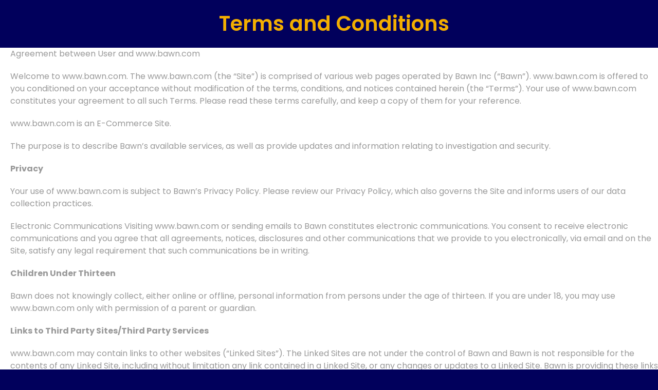

--- FILE ---
content_type: text/html; charset=UTF-8
request_url: https://bawn.com/terms-and-conditions
body_size: 10778
content:
<!doctype html><html lang="en"><head>
		<meta charset="utf-8">
		<title>Terms and Conditions</title>
		<meta name="description" content="Explore Bawn's Terms &amp; Conditions for www.bawn.com, covering E-Commerce services, privacy policy, and intellectual property rights. Contact us for any inquiries.">
		
		<link rel="SHORTCUT ICON" href="https://bawn.com/hubfs/Logo%20Transparency%20Square.png">
		
		
		
		
		<meta name="viewport" content="width=device-width, initial-scale=1">

    
    <meta property="og:description" content="Explore Bawn's Terms &amp; Conditions for www.bawn.com, covering E-Commerce services, privacy policy, and intellectual property rights. Contact us for any inquiries.">
    <meta property="og:title" content="Terms and Conditions">
    <meta name="twitter:description" content="Explore Bawn's Terms &amp; Conditions for www.bawn.com, covering E-Commerce services, privacy policy, and intellectual property rights. Contact us for any inquiries.">
    <meta name="twitter:title" content="Terms and Conditions">

    

    
    <style>
a.cta_button{-moz-box-sizing:content-box !important;-webkit-box-sizing:content-box !important;box-sizing:content-box !important;vertical-align:middle}.hs-breadcrumb-menu{list-style-type:none;margin:0px 0px 0px 0px;padding:0px 0px 0px 0px}.hs-breadcrumb-menu-item{float:left;padding:10px 0px 10px 10px}.hs-breadcrumb-menu-divider:before{content:'›';padding-left:10px}.hs-featured-image-link{border:0}.hs-featured-image{float:right;margin:0 0 20px 20px;max-width:50%}@media (max-width: 568px){.hs-featured-image{float:none;margin:0;width:100%;max-width:100%}}.hs-screen-reader-text{clip:rect(1px, 1px, 1px, 1px);height:1px;overflow:hidden;position:absolute !important;width:1px}
</style>

<link rel="stylesheet" href="https://bawn.com/hubfs/hub_generated/template_assets/1/158623019776/1742187816314/template_base.min.css">
<link rel="stylesheet" href="https://bawn.com/hubfs/hub_generated/template_assets/1/158659469876/1742187823159/template_base-overrides.min.css">
<link rel="stylesheet" href="https://bawn.com/hubfs/hub_generated/module_assets/1/158623019811/1743595610826/module_SR_Footer_04.css">

		<style>
		.widget_1718191107814 {
	border-top: 0px none #e5e7ea;
border-bottom: 0px none #e5e7ea;

}
		.sr-footer-04 .footer-logo {
			
		}
		.sr-footer-04 .button__container {
			
			
		}
		
		
		.sr-footer-04 .social .icon-1,
		.sr-footer-04 .social .icon-1 svg,
		.sr-footer-04 .social .icon-1 svg g,
		.sr-footer-04 .social .icon-1 svg g path {
			background-color: #87909E;
			color: #ffffff;
			fill: #ffffff
		}
		
		.sr-footer-04 .social .icon-2,
		.sr-footer-04 .social .icon-2 svg,
		.sr-footer-04 .social .icon-2 svg g,
		.sr-footer-04 .social .icon-2 svg g path {
			background-color: #87909E;
			color: #ffffff;
			fill: #ffffff
		}
		
		.sr-footer-04 .social .icon-3,
		.sr-footer-04 .social .icon-3 svg,
		.sr-footer-04 .social .icon-3 svg g,
		.sr-footer-04 .social .icon-3 svg g path {
			background-color: #87909E;
			color: #ffffff;
			fill: #ffffff
		}
		
		.sr-footer-04 .social .icon-4,
		.sr-footer-04 .social .icon-4 svg,
		.sr-footer-04 .social .icon-4 svg g,
		.sr-footer-04 .social .icon-4 svg g path {
			background-color: #87909E;
			color: #ffffff;
			fill: #ffffff
		}
		
    </style>
    
<style>
  @font-face {
    font-family: "Poppins";
    font-weight: 700;
    font-style: normal;
    font-display: swap;
    src: url("/_hcms/googlefonts/Poppins/700.woff2") format("woff2"), url("/_hcms/googlefonts/Poppins/700.woff") format("woff");
  }
  @font-face {
    font-family: "Poppins";
    font-weight: 300;
    font-style: normal;
    font-display: swap;
    src: url("/_hcms/googlefonts/Poppins/300.woff2") format("woff2"), url("/_hcms/googlefonts/Poppins/300.woff") format("woff");
  }
  @font-face {
    font-family: "Poppins";
    font-weight: 600;
    font-style: normal;
    font-display: swap;
    src: url("/_hcms/googlefonts/Poppins/600.woff2") format("woff2"), url("/_hcms/googlefonts/Poppins/600.woff") format("woff");
  }
  @font-face {
    font-family: "Poppins";
    font-weight: 400;
    font-style: normal;
    font-display: swap;
    src: url("/_hcms/googlefonts/Poppins/regular.woff2") format("woff2"), url("/_hcms/googlefonts/Poppins/regular.woff") format("woff");
  }
</style>

<!-- Editor Styles -->
<style id="hs_editor_style" type="text/css">
#hs_cos_wrapper_widget_1709560537156  { display: block !important; padding-left: 20px !important; padding-top: 19px !important; text-align: center !important }
#hs_cos_wrapper_widget_1709559942799  { display: block !important; padding-left: 20px !important }
#hs_cos_wrapper_widget_1709560537156  { display: block !important; padding-left: 20px !important; padding-top: 19px !important; text-align: center !important }
#hs_cos_wrapper_widget_1709559942799  { display: block !important; padding-left: 20px !important }
/* HubSpot Styles (default) */
.body_dnd_area-row-1-background-layers {
  background-image: linear-gradient(rgba(255, 255, 255, 1), rgba(255, 255, 255, 1)) !important;
  background-position: left top !important;
  background-size: auto !important;
  background-repeat: no-repeat !important;
}
</style>
    

    
<!--  Added by GoogleAnalytics4 integration -->
<script>
var _hsp = window._hsp = window._hsp || [];
window.dataLayer = window.dataLayer || [];
function gtag(){dataLayer.push(arguments);}

var useGoogleConsentModeV2 = true;
var waitForUpdateMillis = 1000;


if (!window._hsGoogleConsentRunOnce) {
  window._hsGoogleConsentRunOnce = true;

  gtag('consent', 'default', {
    'ad_storage': 'denied',
    'analytics_storage': 'denied',
    'ad_user_data': 'denied',
    'ad_personalization': 'denied',
    'wait_for_update': waitForUpdateMillis
  });

  if (useGoogleConsentModeV2) {
    _hsp.push(['useGoogleConsentModeV2'])
  } else {
    _hsp.push(['addPrivacyConsentListener', function(consent){
      var hasAnalyticsConsent = consent && (consent.allowed || (consent.categories && consent.categories.analytics));
      var hasAdsConsent = consent && (consent.allowed || (consent.categories && consent.categories.advertisement));

      gtag('consent', 'update', {
        'ad_storage': hasAdsConsent ? 'granted' : 'denied',
        'analytics_storage': hasAnalyticsConsent ? 'granted' : 'denied',
        'ad_user_data': hasAdsConsent ? 'granted' : 'denied',
        'ad_personalization': hasAdsConsent ? 'granted' : 'denied'
      });
    }]);
  }
}

gtag('js', new Date());
gtag('set', 'developer_id.dZTQ1Zm', true);
gtag('config', 'G-50RG7VF5CR');
</script>
<script async src="https://www.googletagmanager.com/gtag/js?id=G-50RG7VF5CR"></script>

<!-- /Added by GoogleAnalytics4 integration -->

<!--  Added by GoogleTagManager integration -->
<script>
var _hsp = window._hsp = window._hsp || [];
window.dataLayer = window.dataLayer || [];
function gtag(){dataLayer.push(arguments);}

var useGoogleConsentModeV2 = true;
var waitForUpdateMillis = 1000;



var hsLoadGtm = function loadGtm() {
    if(window._hsGtmLoadOnce) {
      return;
    }

    if (useGoogleConsentModeV2) {

      gtag('set','developer_id.dZTQ1Zm',true);

      gtag('consent', 'default', {
      'ad_storage': 'denied',
      'analytics_storage': 'denied',
      'ad_user_data': 'denied',
      'ad_personalization': 'denied',
      'wait_for_update': waitForUpdateMillis
      });

      _hsp.push(['useGoogleConsentModeV2'])
    }

    (function(w,d,s,l,i){w[l]=w[l]||[];w[l].push({'gtm.start':
    new Date().getTime(),event:'gtm.js'});var f=d.getElementsByTagName(s)[0],
    j=d.createElement(s),dl=l!='dataLayer'?'&l='+l:'';j.async=true;j.src=
    'https://www.googletagmanager.com/gtm.js?id='+i+dl;f.parentNode.insertBefore(j,f);
    })(window,document,'script','dataLayer','GTM-N34JVMNX');

    window._hsGtmLoadOnce = true;
};

_hsp.push(['addPrivacyConsentListener', function(consent){
  if(consent.allowed || (consent.categories && consent.categories.analytics)){
    hsLoadGtm();
  }
}]);

</script>

<!-- /Added by GoogleTagManager integration -->

    <link rel="canonical" href="https://bawn.com/terms-and-conditions">


<!-- Google Tag Manager -->
<script>(function(w,d,s,l,i){w[l]=w[l]||[];w[l].push({'gtm.start':
new Date().getTime(),event:'gtm.js'});var f=d.getElementsByTagName(s)[0],
j=d.createElement(s),dl=l!='dataLayer'?'&l='+l:'';j.async=true;j.src=
'https://www.googletagmanager.com/gtm.js?id='+i+dl;f.parentNode.insertBefore(j,f);
})(window,document,'script','dataLayer','GTM-N34JVMNX');</script>
<!-- End Google Tag Manager -->

<!-- Google tag (gtag.js) -->
<script async src="https://www.googletagmanager.com/gtag/js?id=G-50RG7VF5CR"></script>
<script>
  window.dataLayer = window.dataLayer || [];
  function gtag(){dataLayer.push(arguments);}
  gtag('js', new Date());

  gtag('config', 'G-50RG7VF5CR');
</script>

<!-- Google tag2 (gtag.js) -->
<script async src="https://www.googletagmanager.com/gtag/js?id=G-H94QBTB6E6"></script>
<script>
  window.dataLayer = window.dataLayer || [];
  function gtag(){dataLayer.push(arguments);}
  gtag('js', new Date());

  gtag('config', 'G-H94QBTB6E6');
</script>

<!-- Microsoft Clarity -->
<script type="text/javascript">
    (function(c,l,a,r,i,t,y){
        c[a]=c[a]||function(){(c[a].q=c[a].q||[]).push(arguments)};
        t=l.createElement(r);t.async=1;t.src="https://www.clarity.ms/tag/"+i;
        y=l.getElementsByTagName(r)[0];y.parentNode.insertBefore(t,y);
    })(window, document, "clarity", "script", "nweux6hxel");
</script>
<!-- Microsoft Clarity -->

<meta property="og:url" content="https://bawn.com/terms-and-conditions">
<meta name="twitter:card" content="summary">
<meta http-equiv="content-language" content="en">






		<link rel="preload" href="https://bawn.com/hubfs/hub_generated/template_assets/1/158659469885/1742187827737/template_custom-styles.min.css" as="style" onload="this.onload=null;this.rel='stylesheet'">
		<noscript><link rel="stylesheet" href="https://bawn.com/hubfs/hub_generated/template_assets/1/158659469885/1742187827737/template_custom-styles.min.css"></noscript>
		
		
		
		
		
	<meta name="generator" content="HubSpot"></head>

	<body class="   hs-content-id-159361315167 hs-site-page page  sr dnd_page">
<!--  Added by GoogleTagManager integration -->
<noscript><iframe src="https://www.googletagmanager.com/ns.html?id=GTM-N34JVMNX" height="0" width="0" style="display:none;visibility:hidden"></iframe></noscript>

<!-- /Added by GoogleTagManager integration -->


		
			
			
				<div data-global-resource-path="sr/templates/partials/site_header.html"><div class="container-fluid">
<div class="row-fluid-wrapper">
<div class="row-fluid">
<div class="span12 widget-span widget-type-cell " style="" data-widget-type="cell" data-x="0" data-w="12">

</div><!--end widget-span -->
</div>
</div>
</div></div>
			
		

		
			<div class="container-fluid body_dnd_area">
<div class="row-fluid-wrapper">
<div class="row-fluid">
<div class="span12 widget-span widget-type-cell " style="" data-widget-type="cell" data-x="0" data-w="12">

<div class="row-fluid-wrapper row-depth-1 row-number-1 dnd-section">
<div class="row-fluid ">
<div class="span12 widget-span widget-type-cell dnd-column" style="" data-widget-type="cell" data-x="0" data-w="12">

<div class="row-fluid-wrapper row-depth-1 row-number-2 dnd-row">
<div class="row-fluid ">
<div class="span12 widget-span widget-type-custom_widget dnd-module" style="" data-widget-type="custom_widget" data-x="0" data-w="12">
<div id="hs_cos_wrapper_widget_1709560537156" class="hs_cos_wrapper hs_cos_wrapper_widget hs_cos_wrapper_type_module widget-type-header" style="" data-hs-cos-general-type="widget" data-hs-cos-type="module">



<span id="hs_cos_wrapper_widget_1709560537156_" class="hs_cos_wrapper hs_cos_wrapper_widget hs_cos_wrapper_type_header" style="" data-hs-cos-general-type="widget" data-hs-cos-type="header"><h1>Terms and Conditions</h1></span></div>

</div><!--end widget-span -->
</div><!--end row-->
</div><!--end row-wrapper -->

</div><!--end widget-span -->
</div><!--end row-->
</div><!--end row-wrapper -->

<div class="row-fluid-wrapper row-depth-1 row-number-3 body_dnd_area-row-1-background-color dnd-section body_dnd_area-row-1-background-layers">
<div class="row-fluid ">
<div class="span12 widget-span widget-type-custom_widget dnd-module" style="" data-widget-type="custom_widget" data-x="0" data-w="12">
<div id="hs_cos_wrapper_widget_1709559942799" class="hs_cos_wrapper hs_cos_wrapper_widget hs_cos_wrapper_type_module widget-type-rich_text" style="" data-hs-cos-general-type="widget" data-hs-cos-type="module"><span id="hs_cos_wrapper_widget_1709559942799_" class="hs_cos_wrapper hs_cos_wrapper_widget hs_cos_wrapper_type_rich_text" style="" data-hs-cos-general-type="widget" data-hs-cos-type="rich_text"><p>Agreement between User and www.bawn.com</p>
<p>Welcome to www.bawn.com. The www.bawn.com (the “Site”) is comprised of various web pages operated by Bawn Inc (“Bawn”). www.bawn.com is offered to you conditioned on your acceptance without modification of the terms, conditions, and notices contained herein (the “Terms”). Your use of www.bawn.com constitutes your agreement to all such Terms. Please read these terms carefully, and keep a copy of them for your reference.</p>
<p>www.bawn.com is an E-Commerce Site.</p>
<p>The purpose is to describe Bawn’s available services, as well as provide updates and information relating to investigation and security.</p>
<p><strong>Privacy</strong></p>
<p>Your use of www.bawn.com is subject to Bawn’s Privacy Policy. Please review our Privacy Policy, which also governs the Site and informs users of our data collection practices.</p>
<p>Electronic Communications Visiting www.bawn.com or sending emails to Bawn constitutes electronic communications. You consent to receive electronic communications and you agree that all agreements, notices, disclosures and other communications that we provide to you electronically, via email and on the Site, satisfy any legal requirement that such communications be in writing.</p>
<p><strong>Children Under Thirteen</strong></p>
<p>Bawn does not knowingly collect, either online or offline, personal information from persons under the age of thirteen. If you are under 18, you may use www.bawn.com only with permission of a parent or guardian.</p>
<p><strong>Links to Third Party Sites/Third Party Services</strong></p>
<p>www.bawn.com may contain links to other websites (“Linked Sites”). The Linked Sites are not under the control of Bawn and Bawn is not responsible for the contents of any Linked Site, including without limitation any link contained in a Linked Site, or any changes or updates to a Linked Site. Bawn is providing these links to you only as a convenience, and the inclusion of any link does not imply endorsement by Bawn of the site or any association with its operators.</p>
<p>Certain services made available via www.bawn.com are delivered by third party sites and organizations. By using any product, service or functionality originating from the www.bawn.com, you hereby acknowledge and consent that Bawn may share such information and data with any third party with whom Bawn has a contractual relationship to provide the requested product, service or functionality on behalf of www.bawn.com users and customers.</p>
<p><strong>​</strong></p>
<p><strong>No Unlawful or Prohibited Use/Intellectual Property</strong></p>
<p>You are granted a non-exclusive, non-transferable, revocable license to access and use www.bawn.com strictly in accordance with these terms of use. As a condition of your use of the Site, you warrant to Bawn that you will not use the Site for any purpose that is unlawful or prohibited by these Terms. You may not use the Site in any manner which could damage, disable, overburden, or impair the Site or interfere with any other party’s use and enjoyment of the Site. You may not obtain or attempt to obtain any materials or information through any means not intentionally made available or provided for through the Site.</p>
<p>All content included as part of the Service, such as text, graphics, logos, images, as well as the compilation thereof, and any software used on the Site, is the property of Bawn or its suppliers and protected by copyright and other laws that protect intellectual property and proprietary rights. You agree to observe and abide by all copyright and other proprietary notices, legends or other restrictions contained in any such content and will not make any changes thereto.</p>
<p>You will not modify, publish, transmit, reverse engineer, participate in the transfer or sale, create derivative works, or in any way exploit any of the content, in whole or in part, found on the Site. Bawn content is not for resale. Your use of the Site does not entitle you to make any unauthorized use of any protected content, and in particular you will not delete or alter any proprietary rights or attribution notices in any content. You will use protected content solely for your personal use, and will make no other use of the content without the express written permission of Bawn and the copyright owner. You agree that you do not acquire any ownership rights in any protected content. We do not grant you any licenses, express or implied, to the intellectual property of Bawn or our licensors except as expressly authorized by these Terms.</p>
<p><strong>International Users</strong></p>
<p>The Service is controlled, operated and administered by Bawn from our offices within the USA. If you access the Service from a location outside the USA, you are responsible for compliance with all local laws. You agree that you will not use the Bawn Content accessed through www.bawn.com in any country or in any manner prohibited by any applicable laws, restrictions or regulations.</p>
<p>Indemnification</p>
<p>You agree to indemnify, defend and hold harmless Bawn, its officers, directors, employees, agents and third parties, for any losses, costs, liabilities and expenses (including reasonable attorney’s fees) relating to or arising out of your use of or inability to use the Site or services, any user postings made by you, your violation of any terms of this Agreement or your violation of any rights of a third party, or your violation of any applicable laws, rules or regulations. Bawn reserves the right, at its own cost, to assume the exclusive defense and control of any matter otherwise subject to indemnification by you, in which event you will fully cooperate with Bawn in asserting any available defenses.</p>
<p><strong>Arbitration</strong></p>
<p>In the event the parties are not able to resolve any dispute between them arising out of or concerning these Terms and Conditions, or any provisions hereof, whether in contract, tort, or otherwise at law or in equity for damages or any other relief, then such dispute shall be resolved only by final and binding arbitration pursuant to the Federal Arbitration Act, conducted by a single neutral arbitrator and administered by the American Arbitration Association, or a similar arbitration service selected by the parties, in a location mutually agreed upon by the parties. The arbitrator’s award shall be final, and judgment may be entered upon it in any court having jurisdiction. In the event that any legal or equitable action, proceeding or arbitration arises out of or concerns these Terms and Conditions, the prevailing party shall be entitled to recover its costs and reasonable attorney’s fees. The parties agree to arbitrate all disputes and claims in regards to these Terms and Conditions or any disputes arising as a result of these Terms and Conditions, whether directly or indirectly, including Tort claims that are a result of these Terms and Conditions. The parties agree that the Federal Arbitration Act governs the interpretation and enforcement of this provision. The entire dispute, including the scope and enforceability of this arbitration provision shall be determined by the Arbitrator. This arbitration provision shall survive the termination of these Terms and Conditions.</p>
<p><strong>Class Action Waiver</strong></p>
<p>Any arbitration under these Terms and Conditions will take place on an individual basis; class arbitrations and class/representative/collective actions are not permitted. THE PARTIES AGREE THAT A PARTY MAY BRING CLAIMS AGAINST THE OTHER ONLY IN EACH’S INDIVIDUAL CAPACITY, AND NOT AS A PLAINTIFF OR CLASS MEMBER IN ANY PUTATIVE CLASS, COLLECTIVE AND/ OR REPRESENTATIVE PROCEEDING, SUCH AS IN THE FORM OF A PRIVATE ATTORNEY GENERAL ACTION AGAINST THE OTHER. Further, unless both you and Bawn agree otherwise, the arbitrator may not consolidate more than one person’s claims, and may not otherwise preside over any form of a representative or class proceeding.</p>
<p><strong>Liability Disclaimer</strong></p>
<p>THE INFORMATION, SOFTWARE, PRODUCTS, AND SERVICES INCLUDED IN OR AVAILABLE THROUGH THE SITE MAY INCLUDE INACCURACIES OR TYPOGRAPHICAL ERRORS. CHANGES ARE PERIODICALLY ADDED TO THE INFORMATION HEREIN. BAWN LLC AND/OR ITS SUPPLIERS MAY MAKE IMPROVEMENTS AND/OR CHANGES IN THE SITE AT ANY TIME.</p>
<p>BAWN LLC AND/OR ITS SUPPLIERS MAKE NO REPRESENTATIONS ABOUT THE SUITABILITY, RELIABILITY, AVAILABILITY, TIMELINESS, AND ACCURACY OF THE INFORMATION, SOFTWARE, PRODUCTS, SERVICES AND RELATED GRAPHICS CONTAINED ON THE SITE FOR ANY PURPOSE. TO THE MAXIMUM EXTENT PERMITTED BY APPLICABLE LAW, ALL SUCH INFORMATION, SOFTWARE, PRODUCTS, SERVICES AND RELATED GRAPHICS ARE PROVIDED “AS IS” WITHOUT WARRANTY OR CONDITION OF ANY KIND. BAWN LLC AND/OR ITS SUPPLIERS HEREBY DISCLAIM ALL WARRANTIES AND CONDITIONS WITH REGARD TO THIS INFORMATION, SOFTWARE, PRODUCTS, SERVICES AND RELATED GRAPHICS, INCLUDING ALL IMPLIED WARRANTIES OR CONDITIONS OF MERCHANTABILITY, FITNESS FOR A PARTICULAR PURPOSE, TITLE AND NON-INFRINGEMENT.</p>
<p>TO THE MAXIMUM EXTENT PERMITTED BY APPLICABLE LAW, IN NO EVENT SHALL BAWN INC AND/OR ITS SUPPLIERS BE LIABLE FOR ANY DIRECT, INDIRECT, PUNITIVE, INCIDENTAL, SPECIAL, CONSEQUENTIAL DAMAGES OR ANY DAMAGES WHATSOEVER INCLUDING, WITHOUT LIMITATION, DAMAGES FOR LOSS OF USE, DATA OR PROFITS, ARISING OUT OF OR IN ANY WAY CONNECTED WITH THE USE OR PERFORMANCE OF THE SITE, WITH THE DELAY OR INABILITY TO USE THE SITE OR RELATED SERVICES, THE PROVISION OF OR FAILURE TO PROVIDE SERVICES, OR FOR ANY INFORMATION, SOFTWARE, PRODUCTS, SERVICES AND RELATED GRAPHICS OBTAINED THROUGH THE SITE, OR OTHERWISE ARISING OUT OF THE USE OF THE SITE, WHETHER BASED ON CONTRACT, TORT, NEGLIGENCE, STRICT LIABILITY OR OTHERWISE, EVEN IF BAWN LLC OR ANY OF ITS SUPPLIERS HAS BEEN ADVISED OF THE POSSIBILITY OF DAMAGES. BECAUSE SOME STATES/JURISDICTIONS DO NOT ALLOW THE EXCLUSION OR LIMITATION OF LIABILITY FOR CONSEQUENTIAL OR INCIDENTAL DAMAGES, THE ABOVE LIMITATION MAY NOT APPLY TO YOU. IF YOU ARE DISSATISFIED WITH ANY PORTION OF THE SITE, OR WITH ANY OF THESE TERMS OF USE, YOUR SOLE AND EXCLUSIVE REMEDY IS TO DISCONTINUE USING THE SITE.</p>
<p><strong>Termination/Access Restriction</strong></p>
<p>Bawn reserves the right, in its sole discretion, to terminate your access to the Site and the related services or any portion thereof at any time, without notice. To the maximum extent permitted by law, this agreement is governed by the laws of the State of Texas and you hereby consent to the exclusive jurisdiction and venue of courts in Texas in all disputes arising out of or relating to the use of the Site. Use of the Site is unauthorized in any jurisdiction that does not give effect to all provisions of these Terms, including, without limitation, this section.</p>
<p>You agree that no joint venture, partnership, employment, or agency relationship exists between you and Bawn as a result of this agreement or use of the Site. Bawn’s performance of this agreement is subject to existing laws and legal process, and nothing contained in this agreement is in derogation of Bawn’s right to comply with governmental, court and law enforcement requests or requirements relating to your use of the Site or information provided to or gathered by Bawn with respect to such use. If any part of this agreement is determined to be invalid or unenforceable pursuant to applicable law including, but not limited to, the warranty disclaimers and liability limitations set forth above, then the invalid or unenforceable provision will be deemed superseded by a valid, enforceable provision that most closely matches the intent of the original provision and the remainder of the agreement shall continue in effect.</p>
<p>Unless otherwise specified herein, this agreement constitutes the entire agreement between the user and Bawn with respect to the Site and it supersedes all prior or contemporaneous communications and proposals, whether electronic, oral or written, between the user and Bawn with respect to the Site. A printed version of this agreement and of any notice given in electronic form shall be admissible in judicial or administrative proceedings based upon or relating to this agreement to the same extent and subject to the same conditions as other business documents and records originally generated and maintained in printed form. It is the express wish to the parties that this agreement and all related documents be written in English.</p>
<p><strong>Changes to Terms</strong></p>
<p>Bawn reserves the right, in its sole discretion, to change the Terms under which www.bawn.com The most current version of the Terms will supersede all previous versions. Bawn encourages you to periodically review the Terms to stay informed of our updates.</p>
<p><strong>Contact Us</strong></p>
<p>Bawn welcomes your questions or comments regarding the Terms:</p>
<p>Bawn Inc</p>
<p>2802 FLINTROCK TRCE, Ste 277</p>
<p>AUSTIN, Texas 78738</p>
<p>Email Address:&nbsp;<a href="mailto:hello@bawn.com">hello@bawn.com</a></p>
<p>Effective as of September 23rd, 2022</p>
<br>
<p>&nbsp;</p></span></div>

</div><!--end widget-span -->
</div><!--end row-->
</div><!--end row-wrapper -->

</div><!--end widget-span -->
</div>
</div>
</div>
		

		
			
			
				<div data-global-resource-path="sr/templates/partials/site_footer.html"><div class="container-fluid">
<div class="row-fluid-wrapper">
<div class="row-fluid">
<div class="span12 widget-span widget-type-cell " style="" data-widget-type="cell" data-x="0" data-w="12">

<div class="row-fluid-wrapper row-depth-1 row-number-1 dnd-section">
<div class="row-fluid ">
<div class="span12 widget-span widget-type-cell dnd-column" style="" data-widget-type="cell" data-x="0" data-w="12">

<div class="row-fluid-wrapper row-depth-1 row-number-2 dnd-row">
<div class="row-fluid ">
<div class="span12 widget-span widget-type-custom_widget dnd-module" style="" data-widget-type="custom_widget" data-x="0" data-w="12">
<div id="hs_cos_wrapper_widget_1718191107814" class="hs_cos_wrapper hs_cos_wrapper_widget hs_cos_wrapper_type_module" style="" data-hs-cos-general-type="widget" data-hs-cos-type="module">

	

	

	
		
	


	

	<footer class="sr-footer sr-footer-04 widget_1718191107814  bg-none sr-padding-half text-white prototype-no-background sr_module">

		
  
		<div class="sr-footer-nav">
			<div class="container">

				
				<div class="row">
					<div class="col-md-10 offset-md-1">
						

						<div class="footer-logo text-left">

							
							<a href="https://bawn.com/placeholder?hsLang=en">
							
								<img src="https://bawn.com/hs-fs/hubfs/Logo%20Transparency-2%20(1).png?width=300&amp;height=87&amp;name=Logo%20Transparency-2%20(1).png" alt="Logo Transparency-2 (1)" loading="lazy" width="300" height="87" style="max-width: 100%; height: auto;" srcset="https://bawn.com/hs-fs/hubfs/Logo%20Transparency-2%20(1).png?width=150&amp;height=44&amp;name=Logo%20Transparency-2%20(1).png 150w, https://bawn.com/hs-fs/hubfs/Logo%20Transparency-2%20(1).png?width=300&amp;height=87&amp;name=Logo%20Transparency-2%20(1).png 300w, https://bawn.com/hs-fs/hubfs/Logo%20Transparency-2%20(1).png?width=450&amp;height=131&amp;name=Logo%20Transparency-2%20(1).png 450w, https://bawn.com/hs-fs/hubfs/Logo%20Transparency-2%20(1).png?width=600&amp;height=174&amp;name=Logo%20Transparency-2%20(1).png 600w, https://bawn.com/hs-fs/hubfs/Logo%20Transparency-2%20(1).png?width=750&amp;height=218&amp;name=Logo%20Transparency-2%20(1).png 750w, https://bawn.com/hs-fs/hubfs/Logo%20Transparency-2%20(1).png?width=900&amp;height=261&amp;name=Logo%20Transparency-2%20(1).png 900w" sizes="(max-width: 300px) 100vw, 300px">
							
							</a>
							

							
						</div>
  
              
            </div>
						
						<div class="menu-wrapper text-left">
							
							<span id="hs_cos_wrapper_widget_1718191107814_" class="hs_cos_wrapper hs_cos_wrapper_widget hs_cos_wrapper_type_menu" style="" data-hs-cos-general-type="widget" data-hs-cos-type="menu"><div id="hs_menu_wrapper_widget_1718191107814_" class="hs-menu-wrapper active-branch flyouts hs-menu-flow-horizontal" role="navigation" data-sitemap-name="default" data-menu-id="159310096813" aria-label="Navigation Menu">
 <ul role="menu" class="active-branch">
  <li class="hs-menu-item hs-menu-depth-1 hs-item-has-children active-branch" role="none"><a href="javascript:;" aria-haspopup="true" aria-expanded="false" role="menuitem">Company</a>
   <ul role="menu" class="hs-menu-children-wrapper active-branch">
    <li class="hs-menu-item hs-menu-depth-2" role="none"><a href="https://bawn.com/about-us" role="menuitem">About Bawn</a></li>
    <li class="hs-menu-item hs-menu-depth-2" role="none"><a href="https://bawn.com/cyber-services-for-startups-4" role="menuitem">Our Approach to Cyber Risk</a></li>
    <li class="hs-menu-item hs-menu-depth-2" role="none"><a href="https://bawn.com/cyber-services-for-startups" role="menuitem">Our Services</a></li>
    <li class="hs-menu-item hs-menu-depth-2" role="none"><a href="https://bawn.com/careers" role="menuitem">Career</a></li>
    <li class="hs-menu-item hs-menu-depth-2" role="none"><a href="https://bawn.com/partners" role="menuitem">Our Partners</a></li>
    <li class="hs-menu-item hs-menu-depth-2" role="none"><a href="https://bawn.com/privacy-policy" role="menuitem">Privacy Policy</a></li>
    <li class="hs-menu-item hs-menu-depth-2 active active-branch" role="none"><a href="https://bawn.com/terms-and-conditions" role="menuitem">Terms and Conditions</a></li>
    <li class="hs-menu-item hs-menu-depth-2" role="none"><a href="https://bawn.com/master-services-agreement" role="menuitem">Master Services Agreement</a></li>
   </ul></li>
  <li class="hs-menu-item hs-menu-depth-1 hs-item-has-children" role="none"><a href="javascript:;" aria-haspopup="true" aria-expanded="false" role="menuitem">Get Help</a>
   <ul role="menu" class="hs-menu-children-wrapper">
    <li class="hs-menu-item hs-menu-depth-2" role="none"><a href="https://bawn.com/risk-resilience-bawns-guide-to-cybersecurity-and-beyond" role="menuitem">Blog</a></li>
    <li class="hs-menu-item hs-menu-depth-2" role="none"><a href="https://bawn.com/cpa-trusted-advisor" role="menuitem">CPA Toolkit</a></li>
    <li class="hs-menu-item hs-menu-depth-2" role="none"><a href="https://bawn.com/frequently-asked-questions" role="menuitem">FAQ</a></li>
    <li class="hs-menu-item hs-menu-depth-2" role="none"><a href="https://bawn.com/contact-bawn" role="menuitem">Contact Us</a></li>
   </ul></li>
  <li class="hs-menu-item hs-menu-depth-1 hs-item-has-children" role="none"><a href="javascript:;" aria-haspopup="true" aria-expanded="false" role="menuitem">Affiliate Program</a>
   <ul role="menu" class="hs-menu-children-wrapper">
    <li class="hs-menu-item hs-menu-depth-2" role="none"><a href="https://bawn.com/insurance-agent-affiliate-program" role="menuitem">For Insurance Agents &amp; Brokers</a></li>
    <li class="hs-menu-item hs-menu-depth-2" role="none"><a href="https://bawn.com/bawn-affiliate-terms-and-conditions-program-" role="menuitem">Affiliate Program Terms and Conditions</a></li>
   </ul></li>
  <li class="hs-menu-item hs-menu-depth-1 hs-item-has-children" role="none"><a href="javascript:;" aria-haspopup="true" aria-expanded="false" role="menuitem">Crushing It</a>
   <ul role="menu" class="hs-menu-children-wrapper">
    <li class="hs-menu-item hs-menu-depth-2" role="none"><a href="https://bawn.com/crushing-it" role="menuitem">Podcast Episodes</a></li>
    <li class="hs-menu-item hs-menu-depth-2" role="none"><a href="https://bawn.com/crushing-it/guest-signup" role="menuitem">Guest Signup</a></li>
   </ul></li>
 </ul>
</div></span>
              
						
            </div>
      
				
						
						
					  <!--           <div class="bbb-wrapper">
             <a href="https://www.bbb.org/us/tx/austin/profile/cyber-security/bawn-inc-0825-1000227387/#sealclick" target="_blank" rel="nofollow"><img src="https://seal-austin.bbb.org/seals/gray-seal-293-61-whitetxt-bbb-1000227387.png" style="border: 0;" alt="BAWN, INC. BBB Business Review" /></a>
            </div> -->
        </div>
				</div>
  
			</div>
 

		<div class="footer-logo-social">
			<div class="container">
				
				<div class="row">
					<div class="col-md-10 offset-md-1">
						
						<div class="row footer-row">
							<div class="col-md-6 text-md-left footer-copyright text- ">
								<small><p class="small">©2026 Bawn, Inc. All rights reserved.</p>
<p class="small">&nbsp;</p></small>
							</div>
							<div class="col-md-6">
								
								<ul class="social text-md-right">
									
									<li>
										<a class="no-decoration" href="https://www.linkedin.com/company/bawn" target="_blank" rel="noopener">
											
											<i class="icon-1">
												<svg version="1.0" xmlns="http://www.w3.org/2000/svg" viewbox="0 0 448 512" height="16" aria-hidden="true"><g id="LinkedIn In1_layer"><path d="M100.28 448H7.4V148.9h92.88zM53.79 108.1C24.09 108.1 0 83.5 0 53.8a53.79 53.79 0 0 1 107.58 0c0 29.7-24.1 54.3-53.79 54.3zM447.9 448h-92.68V302.4c0-34.7-.7-79.2-48.29-79.2-48.29 0-55.69 37.7-55.69 76.7V448h-92.78V148.9h89.08v40.8h1.3c12.4-23.5 42.69-48.3 87.88-48.3 94 0 111.28 61.9 111.28 142.3V448z" /></g></svg>
											</i>
											
										</a>
									</li>
									
									<li>
										<a class="no-decoration" href="https://www.twitter.com/BawnHQ" target="_blank" rel="noopener">
											
											<i class="icon-2">
												<svg version="1.0" xmlns="http://www.w3.org/2000/svg" viewbox="0 0 512 512" height="16" aria-hidden="true"><g id="Twitter2_layer"><path d="M459.37 151.716c.325 4.548.325 9.097.325 13.645 0 138.72-105.583 298.558-298.558 298.558-59.452 0-114.68-17.219-161.137-47.106 8.447.974 16.568 1.299 25.34 1.299 49.055 0 94.213-16.568 130.274-44.832-46.132-.975-84.792-31.188-98.112-72.772 6.498.974 12.995 1.624 19.818 1.624 9.421 0 18.843-1.3 27.614-3.573-48.081-9.747-84.143-51.98-84.143-102.985v-1.299c13.969 7.797 30.214 12.67 47.431 13.319-28.264-18.843-46.781-51.005-46.781-87.391 0-19.492 5.197-37.36 14.294-52.954 51.655 63.675 129.3 105.258 216.365 109.807-1.624-7.797-2.599-15.918-2.599-24.04 0-57.828 46.782-104.934 104.934-104.934 30.213 0 57.502 12.67 76.67 33.137 23.715-4.548 46.456-13.32 66.599-25.34-7.798 24.366-24.366 44.833-46.132 57.827 21.117-2.273 41.584-8.122 60.426-16.243-14.292 20.791-32.161 39.308-52.628 54.253z" /></g></svg>
											</i>
											
										</a>
									</li>
									
									<li>
										<a class="no-decoration" href="https://www.youtube.com/@BawnCyber" target="_blank" rel="noopener">
											
											<i class="icon-3">
												<svg version="1.0" xmlns="http://www.w3.org/2000/svg" viewbox="0 0 576 512" height="16" aria-hidden="true"><g id="YouTube3_layer"><path d="M549.655 124.083c-6.281-23.65-24.787-42.276-48.284-48.597C458.781 64 288 64 288 64S117.22 64 74.629 75.486c-23.497 6.322-42.003 24.947-48.284 48.597-11.412 42.867-11.412 132.305-11.412 132.305s0 89.438 11.412 132.305c6.281 23.65 24.787 41.5 48.284 47.821C117.22 448 288 448 288 448s170.78 0 213.371-11.486c23.497-6.321 42.003-24.171 48.284-47.821 11.412-42.867 11.412-132.305 11.412-132.305s0-89.438-11.412-132.305zm-317.51 213.508V175.185l142.739 81.205-142.739 81.201z" /></g></svg>
											</i>
											
										</a>
									</li>
									
									<li>
										<a class="no-decoration" href="https://www.facebook.com/bawncyber" target="_blank" rel="noopener">
											
											<i class="icon-4">
												<svg version="1.0" xmlns="http://www.w3.org/2000/svg" viewbox="0 0 320 512" height="16" aria-hidden="true"><g id="Facebook F4_layer"><path d="M279.14 288l14.22-92.66h-88.91v-60.13c0-25.35 12.42-50.06 52.24-50.06h40.42V6.26S260.43 0 225.36 0c-73.22 0-121.08 44.38-121.08 124.72v70.62H22.89V288h81.39v224h100.17V288z" /></g></svg>
											</i>
											
										</a>
									</li>
									
								</ul>
								
							</div>
						</div>
						
					</div>
				</div>
				
			</div>
		</div>
		
	</footer>
</div>

</div><!--end widget-span -->
</div><!--end row-->
</div><!--end row-wrapper -->

</div><!--end widget-span -->
</div><!--end row-->
</div><!--end row-wrapper -->

</div><!--end widget-span -->
</div>
</div>
</div></div>
			
		

		<script defer src="https://bawn.com/hubfs/hub_generated/template_assets/1/158659469882/1742187826191/template_interaction.min.js"></script>


<!-- HubSpot performance collection script -->
<script defer src="/hs/hsstatic/content-cwv-embed/static-1.1293/embed.js"></script>
<script>
var hsVars = hsVars || {}; hsVars['language'] = 'en';
</script>

<script src="/hs/hsstatic/cos-i18n/static-1.53/bundles/project.js"></script>
<script src="/hs/hsstatic/keyboard-accessible-menu-flyouts/static-1.17/bundles/project.js"></script>

<!-- Start of HubSpot Analytics Code -->
<script type="text/javascript">
var _hsq = _hsq || [];
_hsq.push(["setContentType", "standard-page"]);
_hsq.push(["setCanonicalUrl", "https:\/\/bawn.com\/terms-and-conditions"]);
_hsq.push(["setPageId", "159361315167"]);
_hsq.push(["setContentMetadata", {
    "contentPageId": 159361315167,
    "legacyPageId": "159361315167",
    "contentFolderId": null,
    "contentGroupId": null,
    "abTestId": null,
    "languageVariantId": 159361315167,
    "languageCode": "en",
    
    
}]);
</script>

<script type="text/javascript" id="hs-script-loader" async defer src="/hs/scriptloader/21435643.js"></script>
<!-- End of HubSpot Analytics Code -->


<script type="text/javascript">
var hsVars = {
    render_id: "9becdef5-626d-439f-ba7b-afc87ef75e16",
    ticks: 1768781870649,
    page_id: 159361315167,
    
    content_group_id: 0,
    portal_id: 21435643,
    app_hs_base_url: "https://app.hubspot.com",
    cp_hs_base_url: "https://cp.hubspot.com",
    language: "en",
    analytics_page_type: "standard-page",
    scp_content_type: "",
    
    analytics_page_id: "159361315167",
    category_id: 1,
    folder_id: 0,
    is_hubspot_user: false
}
</script>


<script defer src="/hs/hsstatic/HubspotToolsMenu/static-1.432/js/index.js"></script>





<script id="srDebug" type="application/json">
	{
		"page_type": "STANDARD_PAGE",
		"theme": "sr",
		"template": "sr/templates/dnd_page.html",
		"hub_id": "21435643",
	}
</script>
	
</body></html>

--- FILE ---
content_type: text/css
request_url: https://bawn.com/hubfs/hub_generated/module_assets/1/158623019811/1743595610826/module_SR_Footer_04.css
body_size: -74
content:
.sr-footer-04 {
  position: relative;
}

.sr-footer-04 .button__container {
  position: absolute;
  bottom: 15px;
  right: 15px;
  height: 3rem;
  width: 3rem;
  display: flex;
  align-items: center;
  justify-content: center;
  border-radius: 5px;
}

.sr-footer-04 .button__container:hover {
  filter: brightness(1.2);
}

.sr-footer-04 .sr-footer-nav .hs-menu-wrapper > ul {
	list-style: none;
	margin: 0;
	padding: 0;
	display: flex;
	flex-wrap: wrap;
	column-gap: 3.125rem;
  row-gap: 1rem;
}

.sr-footer-04 .menu-wrapper {
  float: left;
  margin-left: 120px;
  padding: 2rem 0;
}
<!--
.sr-footer-04 .bbb-wrapper {
  float: right;
  margin-left: 260px;
  margin-right: 100px;
  padding: 2rem 0;
}
-->

.sr-footer-04 .sr-footer-nav li a:not(:hover) {
  color: inherit;
}

.sr-footer-04 .social {
  list-style: none;
  padding: 0;
}

.sr-footer-04 .social li {
  display: inline-block;
  text-align: center;
}

.sr-footer-04 .social li a {
  border-bottom: none;
  font-size: 1.4em;
}

.sr-footer-04 ul.social li {
  display: inline-block;
  margin: 0.5rem
}

.sr-footer-04 ul.social li i {
  border-radius: 50%;
  width: 2.3rem;
  height: 2.3rem;
  display: -webkit-box;
  display: -ms-flexbox;
  display: flex;
  -webkit-box-align: center;
  -ms-flex-align: center;
  align-items: center;
  -webkit-box-pack: center;
  -ms-flex-pack: center;
  justify-content: center;
  color: inherit;
}

.sr-footer-04 .footer-logo {
  margin-bottom: .8rem;
}

.sr-footer-04 ul.hs-menu-children-wrapper {
	font-size: .875rem;
	line-height: 1;
	list-style-type: none;
	padding: 0;
	display: flex;
	flex-direction: column;
	gap: 8px;
	margin-top: 8px;
}

.sr-footer-04 .row.footer-row {
  -webkit-box-align: center;
  -ms-flex-align: center;
  align-items: center;
 /* BBB link */
  clear: both;
}

.sr-footer-04 .footer-logo-social img {
  max-width: 100%;
  height: auto;
}

.sr-footer-04 .footer-logo-social a:not(:hover) {
  color: inherit;
}

@media only screen and (max-width: 768px) {
  .sr-footer-04 ul.social li {
    margin-right: 1rem;
    margin-left: 0;
  }

  .row.footer-row {
    -webkit-box-orient: vertical;
    -webkit-box-direction: reverse;
    -ms-flex-direction: column-reverse;
    flex-direction: column-reverse;
  }

  .sr-footer-04 .social {
    padding-bottom: 2rem;
    padding-top: 0;
  }

  .sr-footer-04 .sr-footer-nav .hs-menu-wrapper>ul li, .sr-footer-04 .sr-footer-nav .hs-menu-wrapper>ul li a {
    line-height: 3;
  }
}